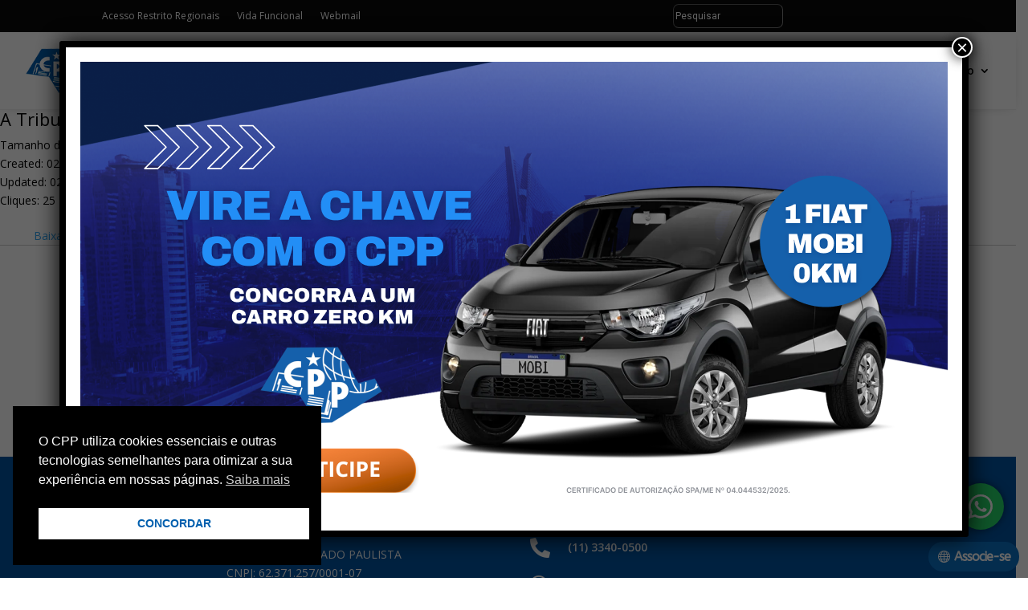

--- FILE ---
content_type: text/html; charset=utf-8
request_url: https://www.google.com/recaptcha/api2/anchor?ar=1&k=6LfYx8slAAAAAGyJGuLoVsTNLnGae5lz-0s2wKwR&co=aHR0cHM6Ly9jcHAub3JnLmJyOjQ0Mw..&hl=en&v=7gg7H51Q-naNfhmCP3_R47ho&size=invisible&anchor-ms=20000&execute-ms=30000&cb=v31hw26bqpqo
body_size: 48126
content:
<!DOCTYPE HTML><html dir="ltr" lang="en"><head><meta http-equiv="Content-Type" content="text/html; charset=UTF-8">
<meta http-equiv="X-UA-Compatible" content="IE=edge">
<title>reCAPTCHA</title>
<style type="text/css">
/* cyrillic-ext */
@font-face {
  font-family: 'Roboto';
  font-style: normal;
  font-weight: 400;
  font-stretch: 100%;
  src: url(//fonts.gstatic.com/s/roboto/v48/KFO7CnqEu92Fr1ME7kSn66aGLdTylUAMa3GUBHMdazTgWw.woff2) format('woff2');
  unicode-range: U+0460-052F, U+1C80-1C8A, U+20B4, U+2DE0-2DFF, U+A640-A69F, U+FE2E-FE2F;
}
/* cyrillic */
@font-face {
  font-family: 'Roboto';
  font-style: normal;
  font-weight: 400;
  font-stretch: 100%;
  src: url(//fonts.gstatic.com/s/roboto/v48/KFO7CnqEu92Fr1ME7kSn66aGLdTylUAMa3iUBHMdazTgWw.woff2) format('woff2');
  unicode-range: U+0301, U+0400-045F, U+0490-0491, U+04B0-04B1, U+2116;
}
/* greek-ext */
@font-face {
  font-family: 'Roboto';
  font-style: normal;
  font-weight: 400;
  font-stretch: 100%;
  src: url(//fonts.gstatic.com/s/roboto/v48/KFO7CnqEu92Fr1ME7kSn66aGLdTylUAMa3CUBHMdazTgWw.woff2) format('woff2');
  unicode-range: U+1F00-1FFF;
}
/* greek */
@font-face {
  font-family: 'Roboto';
  font-style: normal;
  font-weight: 400;
  font-stretch: 100%;
  src: url(//fonts.gstatic.com/s/roboto/v48/KFO7CnqEu92Fr1ME7kSn66aGLdTylUAMa3-UBHMdazTgWw.woff2) format('woff2');
  unicode-range: U+0370-0377, U+037A-037F, U+0384-038A, U+038C, U+038E-03A1, U+03A3-03FF;
}
/* math */
@font-face {
  font-family: 'Roboto';
  font-style: normal;
  font-weight: 400;
  font-stretch: 100%;
  src: url(//fonts.gstatic.com/s/roboto/v48/KFO7CnqEu92Fr1ME7kSn66aGLdTylUAMawCUBHMdazTgWw.woff2) format('woff2');
  unicode-range: U+0302-0303, U+0305, U+0307-0308, U+0310, U+0312, U+0315, U+031A, U+0326-0327, U+032C, U+032F-0330, U+0332-0333, U+0338, U+033A, U+0346, U+034D, U+0391-03A1, U+03A3-03A9, U+03B1-03C9, U+03D1, U+03D5-03D6, U+03F0-03F1, U+03F4-03F5, U+2016-2017, U+2034-2038, U+203C, U+2040, U+2043, U+2047, U+2050, U+2057, U+205F, U+2070-2071, U+2074-208E, U+2090-209C, U+20D0-20DC, U+20E1, U+20E5-20EF, U+2100-2112, U+2114-2115, U+2117-2121, U+2123-214F, U+2190, U+2192, U+2194-21AE, U+21B0-21E5, U+21F1-21F2, U+21F4-2211, U+2213-2214, U+2216-22FF, U+2308-230B, U+2310, U+2319, U+231C-2321, U+2336-237A, U+237C, U+2395, U+239B-23B7, U+23D0, U+23DC-23E1, U+2474-2475, U+25AF, U+25B3, U+25B7, U+25BD, U+25C1, U+25CA, U+25CC, U+25FB, U+266D-266F, U+27C0-27FF, U+2900-2AFF, U+2B0E-2B11, U+2B30-2B4C, U+2BFE, U+3030, U+FF5B, U+FF5D, U+1D400-1D7FF, U+1EE00-1EEFF;
}
/* symbols */
@font-face {
  font-family: 'Roboto';
  font-style: normal;
  font-weight: 400;
  font-stretch: 100%;
  src: url(//fonts.gstatic.com/s/roboto/v48/KFO7CnqEu92Fr1ME7kSn66aGLdTylUAMaxKUBHMdazTgWw.woff2) format('woff2');
  unicode-range: U+0001-000C, U+000E-001F, U+007F-009F, U+20DD-20E0, U+20E2-20E4, U+2150-218F, U+2190, U+2192, U+2194-2199, U+21AF, U+21E6-21F0, U+21F3, U+2218-2219, U+2299, U+22C4-22C6, U+2300-243F, U+2440-244A, U+2460-24FF, U+25A0-27BF, U+2800-28FF, U+2921-2922, U+2981, U+29BF, U+29EB, U+2B00-2BFF, U+4DC0-4DFF, U+FFF9-FFFB, U+10140-1018E, U+10190-1019C, U+101A0, U+101D0-101FD, U+102E0-102FB, U+10E60-10E7E, U+1D2C0-1D2D3, U+1D2E0-1D37F, U+1F000-1F0FF, U+1F100-1F1AD, U+1F1E6-1F1FF, U+1F30D-1F30F, U+1F315, U+1F31C, U+1F31E, U+1F320-1F32C, U+1F336, U+1F378, U+1F37D, U+1F382, U+1F393-1F39F, U+1F3A7-1F3A8, U+1F3AC-1F3AF, U+1F3C2, U+1F3C4-1F3C6, U+1F3CA-1F3CE, U+1F3D4-1F3E0, U+1F3ED, U+1F3F1-1F3F3, U+1F3F5-1F3F7, U+1F408, U+1F415, U+1F41F, U+1F426, U+1F43F, U+1F441-1F442, U+1F444, U+1F446-1F449, U+1F44C-1F44E, U+1F453, U+1F46A, U+1F47D, U+1F4A3, U+1F4B0, U+1F4B3, U+1F4B9, U+1F4BB, U+1F4BF, U+1F4C8-1F4CB, U+1F4D6, U+1F4DA, U+1F4DF, U+1F4E3-1F4E6, U+1F4EA-1F4ED, U+1F4F7, U+1F4F9-1F4FB, U+1F4FD-1F4FE, U+1F503, U+1F507-1F50B, U+1F50D, U+1F512-1F513, U+1F53E-1F54A, U+1F54F-1F5FA, U+1F610, U+1F650-1F67F, U+1F687, U+1F68D, U+1F691, U+1F694, U+1F698, U+1F6AD, U+1F6B2, U+1F6B9-1F6BA, U+1F6BC, U+1F6C6-1F6CF, U+1F6D3-1F6D7, U+1F6E0-1F6EA, U+1F6F0-1F6F3, U+1F6F7-1F6FC, U+1F700-1F7FF, U+1F800-1F80B, U+1F810-1F847, U+1F850-1F859, U+1F860-1F887, U+1F890-1F8AD, U+1F8B0-1F8BB, U+1F8C0-1F8C1, U+1F900-1F90B, U+1F93B, U+1F946, U+1F984, U+1F996, U+1F9E9, U+1FA00-1FA6F, U+1FA70-1FA7C, U+1FA80-1FA89, U+1FA8F-1FAC6, U+1FACE-1FADC, U+1FADF-1FAE9, U+1FAF0-1FAF8, U+1FB00-1FBFF;
}
/* vietnamese */
@font-face {
  font-family: 'Roboto';
  font-style: normal;
  font-weight: 400;
  font-stretch: 100%;
  src: url(//fonts.gstatic.com/s/roboto/v48/KFO7CnqEu92Fr1ME7kSn66aGLdTylUAMa3OUBHMdazTgWw.woff2) format('woff2');
  unicode-range: U+0102-0103, U+0110-0111, U+0128-0129, U+0168-0169, U+01A0-01A1, U+01AF-01B0, U+0300-0301, U+0303-0304, U+0308-0309, U+0323, U+0329, U+1EA0-1EF9, U+20AB;
}
/* latin-ext */
@font-face {
  font-family: 'Roboto';
  font-style: normal;
  font-weight: 400;
  font-stretch: 100%;
  src: url(//fonts.gstatic.com/s/roboto/v48/KFO7CnqEu92Fr1ME7kSn66aGLdTylUAMa3KUBHMdazTgWw.woff2) format('woff2');
  unicode-range: U+0100-02BA, U+02BD-02C5, U+02C7-02CC, U+02CE-02D7, U+02DD-02FF, U+0304, U+0308, U+0329, U+1D00-1DBF, U+1E00-1E9F, U+1EF2-1EFF, U+2020, U+20A0-20AB, U+20AD-20C0, U+2113, U+2C60-2C7F, U+A720-A7FF;
}
/* latin */
@font-face {
  font-family: 'Roboto';
  font-style: normal;
  font-weight: 400;
  font-stretch: 100%;
  src: url(//fonts.gstatic.com/s/roboto/v48/KFO7CnqEu92Fr1ME7kSn66aGLdTylUAMa3yUBHMdazQ.woff2) format('woff2');
  unicode-range: U+0000-00FF, U+0131, U+0152-0153, U+02BB-02BC, U+02C6, U+02DA, U+02DC, U+0304, U+0308, U+0329, U+2000-206F, U+20AC, U+2122, U+2191, U+2193, U+2212, U+2215, U+FEFF, U+FFFD;
}
/* cyrillic-ext */
@font-face {
  font-family: 'Roboto';
  font-style: normal;
  font-weight: 500;
  font-stretch: 100%;
  src: url(//fonts.gstatic.com/s/roboto/v48/KFO7CnqEu92Fr1ME7kSn66aGLdTylUAMa3GUBHMdazTgWw.woff2) format('woff2');
  unicode-range: U+0460-052F, U+1C80-1C8A, U+20B4, U+2DE0-2DFF, U+A640-A69F, U+FE2E-FE2F;
}
/* cyrillic */
@font-face {
  font-family: 'Roboto';
  font-style: normal;
  font-weight: 500;
  font-stretch: 100%;
  src: url(//fonts.gstatic.com/s/roboto/v48/KFO7CnqEu92Fr1ME7kSn66aGLdTylUAMa3iUBHMdazTgWw.woff2) format('woff2');
  unicode-range: U+0301, U+0400-045F, U+0490-0491, U+04B0-04B1, U+2116;
}
/* greek-ext */
@font-face {
  font-family: 'Roboto';
  font-style: normal;
  font-weight: 500;
  font-stretch: 100%;
  src: url(//fonts.gstatic.com/s/roboto/v48/KFO7CnqEu92Fr1ME7kSn66aGLdTylUAMa3CUBHMdazTgWw.woff2) format('woff2');
  unicode-range: U+1F00-1FFF;
}
/* greek */
@font-face {
  font-family: 'Roboto';
  font-style: normal;
  font-weight: 500;
  font-stretch: 100%;
  src: url(//fonts.gstatic.com/s/roboto/v48/KFO7CnqEu92Fr1ME7kSn66aGLdTylUAMa3-UBHMdazTgWw.woff2) format('woff2');
  unicode-range: U+0370-0377, U+037A-037F, U+0384-038A, U+038C, U+038E-03A1, U+03A3-03FF;
}
/* math */
@font-face {
  font-family: 'Roboto';
  font-style: normal;
  font-weight: 500;
  font-stretch: 100%;
  src: url(//fonts.gstatic.com/s/roboto/v48/KFO7CnqEu92Fr1ME7kSn66aGLdTylUAMawCUBHMdazTgWw.woff2) format('woff2');
  unicode-range: U+0302-0303, U+0305, U+0307-0308, U+0310, U+0312, U+0315, U+031A, U+0326-0327, U+032C, U+032F-0330, U+0332-0333, U+0338, U+033A, U+0346, U+034D, U+0391-03A1, U+03A3-03A9, U+03B1-03C9, U+03D1, U+03D5-03D6, U+03F0-03F1, U+03F4-03F5, U+2016-2017, U+2034-2038, U+203C, U+2040, U+2043, U+2047, U+2050, U+2057, U+205F, U+2070-2071, U+2074-208E, U+2090-209C, U+20D0-20DC, U+20E1, U+20E5-20EF, U+2100-2112, U+2114-2115, U+2117-2121, U+2123-214F, U+2190, U+2192, U+2194-21AE, U+21B0-21E5, U+21F1-21F2, U+21F4-2211, U+2213-2214, U+2216-22FF, U+2308-230B, U+2310, U+2319, U+231C-2321, U+2336-237A, U+237C, U+2395, U+239B-23B7, U+23D0, U+23DC-23E1, U+2474-2475, U+25AF, U+25B3, U+25B7, U+25BD, U+25C1, U+25CA, U+25CC, U+25FB, U+266D-266F, U+27C0-27FF, U+2900-2AFF, U+2B0E-2B11, U+2B30-2B4C, U+2BFE, U+3030, U+FF5B, U+FF5D, U+1D400-1D7FF, U+1EE00-1EEFF;
}
/* symbols */
@font-face {
  font-family: 'Roboto';
  font-style: normal;
  font-weight: 500;
  font-stretch: 100%;
  src: url(//fonts.gstatic.com/s/roboto/v48/KFO7CnqEu92Fr1ME7kSn66aGLdTylUAMaxKUBHMdazTgWw.woff2) format('woff2');
  unicode-range: U+0001-000C, U+000E-001F, U+007F-009F, U+20DD-20E0, U+20E2-20E4, U+2150-218F, U+2190, U+2192, U+2194-2199, U+21AF, U+21E6-21F0, U+21F3, U+2218-2219, U+2299, U+22C4-22C6, U+2300-243F, U+2440-244A, U+2460-24FF, U+25A0-27BF, U+2800-28FF, U+2921-2922, U+2981, U+29BF, U+29EB, U+2B00-2BFF, U+4DC0-4DFF, U+FFF9-FFFB, U+10140-1018E, U+10190-1019C, U+101A0, U+101D0-101FD, U+102E0-102FB, U+10E60-10E7E, U+1D2C0-1D2D3, U+1D2E0-1D37F, U+1F000-1F0FF, U+1F100-1F1AD, U+1F1E6-1F1FF, U+1F30D-1F30F, U+1F315, U+1F31C, U+1F31E, U+1F320-1F32C, U+1F336, U+1F378, U+1F37D, U+1F382, U+1F393-1F39F, U+1F3A7-1F3A8, U+1F3AC-1F3AF, U+1F3C2, U+1F3C4-1F3C6, U+1F3CA-1F3CE, U+1F3D4-1F3E0, U+1F3ED, U+1F3F1-1F3F3, U+1F3F5-1F3F7, U+1F408, U+1F415, U+1F41F, U+1F426, U+1F43F, U+1F441-1F442, U+1F444, U+1F446-1F449, U+1F44C-1F44E, U+1F453, U+1F46A, U+1F47D, U+1F4A3, U+1F4B0, U+1F4B3, U+1F4B9, U+1F4BB, U+1F4BF, U+1F4C8-1F4CB, U+1F4D6, U+1F4DA, U+1F4DF, U+1F4E3-1F4E6, U+1F4EA-1F4ED, U+1F4F7, U+1F4F9-1F4FB, U+1F4FD-1F4FE, U+1F503, U+1F507-1F50B, U+1F50D, U+1F512-1F513, U+1F53E-1F54A, U+1F54F-1F5FA, U+1F610, U+1F650-1F67F, U+1F687, U+1F68D, U+1F691, U+1F694, U+1F698, U+1F6AD, U+1F6B2, U+1F6B9-1F6BA, U+1F6BC, U+1F6C6-1F6CF, U+1F6D3-1F6D7, U+1F6E0-1F6EA, U+1F6F0-1F6F3, U+1F6F7-1F6FC, U+1F700-1F7FF, U+1F800-1F80B, U+1F810-1F847, U+1F850-1F859, U+1F860-1F887, U+1F890-1F8AD, U+1F8B0-1F8BB, U+1F8C0-1F8C1, U+1F900-1F90B, U+1F93B, U+1F946, U+1F984, U+1F996, U+1F9E9, U+1FA00-1FA6F, U+1FA70-1FA7C, U+1FA80-1FA89, U+1FA8F-1FAC6, U+1FACE-1FADC, U+1FADF-1FAE9, U+1FAF0-1FAF8, U+1FB00-1FBFF;
}
/* vietnamese */
@font-face {
  font-family: 'Roboto';
  font-style: normal;
  font-weight: 500;
  font-stretch: 100%;
  src: url(//fonts.gstatic.com/s/roboto/v48/KFO7CnqEu92Fr1ME7kSn66aGLdTylUAMa3OUBHMdazTgWw.woff2) format('woff2');
  unicode-range: U+0102-0103, U+0110-0111, U+0128-0129, U+0168-0169, U+01A0-01A1, U+01AF-01B0, U+0300-0301, U+0303-0304, U+0308-0309, U+0323, U+0329, U+1EA0-1EF9, U+20AB;
}
/* latin-ext */
@font-face {
  font-family: 'Roboto';
  font-style: normal;
  font-weight: 500;
  font-stretch: 100%;
  src: url(//fonts.gstatic.com/s/roboto/v48/KFO7CnqEu92Fr1ME7kSn66aGLdTylUAMa3KUBHMdazTgWw.woff2) format('woff2');
  unicode-range: U+0100-02BA, U+02BD-02C5, U+02C7-02CC, U+02CE-02D7, U+02DD-02FF, U+0304, U+0308, U+0329, U+1D00-1DBF, U+1E00-1E9F, U+1EF2-1EFF, U+2020, U+20A0-20AB, U+20AD-20C0, U+2113, U+2C60-2C7F, U+A720-A7FF;
}
/* latin */
@font-face {
  font-family: 'Roboto';
  font-style: normal;
  font-weight: 500;
  font-stretch: 100%;
  src: url(//fonts.gstatic.com/s/roboto/v48/KFO7CnqEu92Fr1ME7kSn66aGLdTylUAMa3yUBHMdazQ.woff2) format('woff2');
  unicode-range: U+0000-00FF, U+0131, U+0152-0153, U+02BB-02BC, U+02C6, U+02DA, U+02DC, U+0304, U+0308, U+0329, U+2000-206F, U+20AC, U+2122, U+2191, U+2193, U+2212, U+2215, U+FEFF, U+FFFD;
}
/* cyrillic-ext */
@font-face {
  font-family: 'Roboto';
  font-style: normal;
  font-weight: 900;
  font-stretch: 100%;
  src: url(//fonts.gstatic.com/s/roboto/v48/KFO7CnqEu92Fr1ME7kSn66aGLdTylUAMa3GUBHMdazTgWw.woff2) format('woff2');
  unicode-range: U+0460-052F, U+1C80-1C8A, U+20B4, U+2DE0-2DFF, U+A640-A69F, U+FE2E-FE2F;
}
/* cyrillic */
@font-face {
  font-family: 'Roboto';
  font-style: normal;
  font-weight: 900;
  font-stretch: 100%;
  src: url(//fonts.gstatic.com/s/roboto/v48/KFO7CnqEu92Fr1ME7kSn66aGLdTylUAMa3iUBHMdazTgWw.woff2) format('woff2');
  unicode-range: U+0301, U+0400-045F, U+0490-0491, U+04B0-04B1, U+2116;
}
/* greek-ext */
@font-face {
  font-family: 'Roboto';
  font-style: normal;
  font-weight: 900;
  font-stretch: 100%;
  src: url(//fonts.gstatic.com/s/roboto/v48/KFO7CnqEu92Fr1ME7kSn66aGLdTylUAMa3CUBHMdazTgWw.woff2) format('woff2');
  unicode-range: U+1F00-1FFF;
}
/* greek */
@font-face {
  font-family: 'Roboto';
  font-style: normal;
  font-weight: 900;
  font-stretch: 100%;
  src: url(//fonts.gstatic.com/s/roboto/v48/KFO7CnqEu92Fr1ME7kSn66aGLdTylUAMa3-UBHMdazTgWw.woff2) format('woff2');
  unicode-range: U+0370-0377, U+037A-037F, U+0384-038A, U+038C, U+038E-03A1, U+03A3-03FF;
}
/* math */
@font-face {
  font-family: 'Roboto';
  font-style: normal;
  font-weight: 900;
  font-stretch: 100%;
  src: url(//fonts.gstatic.com/s/roboto/v48/KFO7CnqEu92Fr1ME7kSn66aGLdTylUAMawCUBHMdazTgWw.woff2) format('woff2');
  unicode-range: U+0302-0303, U+0305, U+0307-0308, U+0310, U+0312, U+0315, U+031A, U+0326-0327, U+032C, U+032F-0330, U+0332-0333, U+0338, U+033A, U+0346, U+034D, U+0391-03A1, U+03A3-03A9, U+03B1-03C9, U+03D1, U+03D5-03D6, U+03F0-03F1, U+03F4-03F5, U+2016-2017, U+2034-2038, U+203C, U+2040, U+2043, U+2047, U+2050, U+2057, U+205F, U+2070-2071, U+2074-208E, U+2090-209C, U+20D0-20DC, U+20E1, U+20E5-20EF, U+2100-2112, U+2114-2115, U+2117-2121, U+2123-214F, U+2190, U+2192, U+2194-21AE, U+21B0-21E5, U+21F1-21F2, U+21F4-2211, U+2213-2214, U+2216-22FF, U+2308-230B, U+2310, U+2319, U+231C-2321, U+2336-237A, U+237C, U+2395, U+239B-23B7, U+23D0, U+23DC-23E1, U+2474-2475, U+25AF, U+25B3, U+25B7, U+25BD, U+25C1, U+25CA, U+25CC, U+25FB, U+266D-266F, U+27C0-27FF, U+2900-2AFF, U+2B0E-2B11, U+2B30-2B4C, U+2BFE, U+3030, U+FF5B, U+FF5D, U+1D400-1D7FF, U+1EE00-1EEFF;
}
/* symbols */
@font-face {
  font-family: 'Roboto';
  font-style: normal;
  font-weight: 900;
  font-stretch: 100%;
  src: url(//fonts.gstatic.com/s/roboto/v48/KFO7CnqEu92Fr1ME7kSn66aGLdTylUAMaxKUBHMdazTgWw.woff2) format('woff2');
  unicode-range: U+0001-000C, U+000E-001F, U+007F-009F, U+20DD-20E0, U+20E2-20E4, U+2150-218F, U+2190, U+2192, U+2194-2199, U+21AF, U+21E6-21F0, U+21F3, U+2218-2219, U+2299, U+22C4-22C6, U+2300-243F, U+2440-244A, U+2460-24FF, U+25A0-27BF, U+2800-28FF, U+2921-2922, U+2981, U+29BF, U+29EB, U+2B00-2BFF, U+4DC0-4DFF, U+FFF9-FFFB, U+10140-1018E, U+10190-1019C, U+101A0, U+101D0-101FD, U+102E0-102FB, U+10E60-10E7E, U+1D2C0-1D2D3, U+1D2E0-1D37F, U+1F000-1F0FF, U+1F100-1F1AD, U+1F1E6-1F1FF, U+1F30D-1F30F, U+1F315, U+1F31C, U+1F31E, U+1F320-1F32C, U+1F336, U+1F378, U+1F37D, U+1F382, U+1F393-1F39F, U+1F3A7-1F3A8, U+1F3AC-1F3AF, U+1F3C2, U+1F3C4-1F3C6, U+1F3CA-1F3CE, U+1F3D4-1F3E0, U+1F3ED, U+1F3F1-1F3F3, U+1F3F5-1F3F7, U+1F408, U+1F415, U+1F41F, U+1F426, U+1F43F, U+1F441-1F442, U+1F444, U+1F446-1F449, U+1F44C-1F44E, U+1F453, U+1F46A, U+1F47D, U+1F4A3, U+1F4B0, U+1F4B3, U+1F4B9, U+1F4BB, U+1F4BF, U+1F4C8-1F4CB, U+1F4D6, U+1F4DA, U+1F4DF, U+1F4E3-1F4E6, U+1F4EA-1F4ED, U+1F4F7, U+1F4F9-1F4FB, U+1F4FD-1F4FE, U+1F503, U+1F507-1F50B, U+1F50D, U+1F512-1F513, U+1F53E-1F54A, U+1F54F-1F5FA, U+1F610, U+1F650-1F67F, U+1F687, U+1F68D, U+1F691, U+1F694, U+1F698, U+1F6AD, U+1F6B2, U+1F6B9-1F6BA, U+1F6BC, U+1F6C6-1F6CF, U+1F6D3-1F6D7, U+1F6E0-1F6EA, U+1F6F0-1F6F3, U+1F6F7-1F6FC, U+1F700-1F7FF, U+1F800-1F80B, U+1F810-1F847, U+1F850-1F859, U+1F860-1F887, U+1F890-1F8AD, U+1F8B0-1F8BB, U+1F8C0-1F8C1, U+1F900-1F90B, U+1F93B, U+1F946, U+1F984, U+1F996, U+1F9E9, U+1FA00-1FA6F, U+1FA70-1FA7C, U+1FA80-1FA89, U+1FA8F-1FAC6, U+1FACE-1FADC, U+1FADF-1FAE9, U+1FAF0-1FAF8, U+1FB00-1FBFF;
}
/* vietnamese */
@font-face {
  font-family: 'Roboto';
  font-style: normal;
  font-weight: 900;
  font-stretch: 100%;
  src: url(//fonts.gstatic.com/s/roboto/v48/KFO7CnqEu92Fr1ME7kSn66aGLdTylUAMa3OUBHMdazTgWw.woff2) format('woff2');
  unicode-range: U+0102-0103, U+0110-0111, U+0128-0129, U+0168-0169, U+01A0-01A1, U+01AF-01B0, U+0300-0301, U+0303-0304, U+0308-0309, U+0323, U+0329, U+1EA0-1EF9, U+20AB;
}
/* latin-ext */
@font-face {
  font-family: 'Roboto';
  font-style: normal;
  font-weight: 900;
  font-stretch: 100%;
  src: url(//fonts.gstatic.com/s/roboto/v48/KFO7CnqEu92Fr1ME7kSn66aGLdTylUAMa3KUBHMdazTgWw.woff2) format('woff2');
  unicode-range: U+0100-02BA, U+02BD-02C5, U+02C7-02CC, U+02CE-02D7, U+02DD-02FF, U+0304, U+0308, U+0329, U+1D00-1DBF, U+1E00-1E9F, U+1EF2-1EFF, U+2020, U+20A0-20AB, U+20AD-20C0, U+2113, U+2C60-2C7F, U+A720-A7FF;
}
/* latin */
@font-face {
  font-family: 'Roboto';
  font-style: normal;
  font-weight: 900;
  font-stretch: 100%;
  src: url(//fonts.gstatic.com/s/roboto/v48/KFO7CnqEu92Fr1ME7kSn66aGLdTylUAMa3yUBHMdazQ.woff2) format('woff2');
  unicode-range: U+0000-00FF, U+0131, U+0152-0153, U+02BB-02BC, U+02C6, U+02DA, U+02DC, U+0304, U+0308, U+0329, U+2000-206F, U+20AC, U+2122, U+2191, U+2193, U+2212, U+2215, U+FEFF, U+FFFD;
}

</style>
<link rel="stylesheet" type="text/css" href="https://www.gstatic.com/recaptcha/releases/7gg7H51Q-naNfhmCP3_R47ho/styles__ltr.css">
<script nonce="k0oHQg9SFAriJ39l327F3A" type="text/javascript">window['__recaptcha_api'] = 'https://www.google.com/recaptcha/api2/';</script>
<script type="text/javascript" src="https://www.gstatic.com/recaptcha/releases/7gg7H51Q-naNfhmCP3_R47ho/recaptcha__en.js" nonce="k0oHQg9SFAriJ39l327F3A">
      
    </script></head>
<body><div id="rc-anchor-alert" class="rc-anchor-alert"></div>
<input type="hidden" id="recaptcha-token" value="[base64]">
<script type="text/javascript" nonce="k0oHQg9SFAriJ39l327F3A">
      recaptcha.anchor.Main.init("[\x22ainput\x22,[\x22bgdata\x22,\x22\x22,\[base64]/[base64]/[base64]/[base64]/[base64]/[base64]/[base64]/[base64]/[base64]/[base64]\\u003d\x22,\[base64]\x22,\[base64]/[base64]/[base64]/b3DDgivDlMOIPjVTw5vCj0tCwrsZWMKmPsOfVAh0wo1pYsKVAGoDwrkXwoPDncKlOcO2YwnChxrCiV/[base64]/w7vDi8KYwq/DtxlaLF5vYibCk8Kpe8K4dsO4wqPDqsOGwodkWsO5Q8K5w6TDisO7wr7DhQQLO8KLPDUxFsKKw5gbSMK2UMKvw7HClsK+VydHEkbDiMOXV8KgR1c5XVLDi8OwRmJkAEhSwrpaw7swM8KBwq9uw53Dgx96ZD/CvMKOw6Ahwr0XYDERw6fDlMK/LsK2bz3ClsO1w7PCiMOxw6LCmcKowobCixjDs8KtwoU9wqDCgcKWCH7CsTZfSsKpwr/[base64]/DqEZaKlw9w71KFW1ZwosgO8O7fsKowqbDunXDk8KnwqvDnsKIwpIhdDHCin5ywo8iEMOewqHDoy0gWD3CmsOlO8OQBVIfw5PCs0nChmxAwrxKwqDCmMOaFyltNg1YYsOFA8O8dsKHw7DCgsODwpQ5wrIBSlHCm8OGPSM1wr3Dq8KqTw0tT8KcBC/Chk5Rw6gdMsO/[base64]/ChMOKEmHDp8K8bDnDj8ONZRvCisOsb2zCtWAfGcK1acOlwpHCoMKTwrLCjHvDocObwo1pU8OTwplUwpLCsEPCnQTDr8K7GQDClhTCqsOYCnTDgsOVw5vChF9qDsO4Wg/DoMKxa8O4UsKJw7kFwrF+woPCkcKXwrnCpcK/[base64]/CsTBIw6Z0Cz5GUjlWH8ODIMODwqpwwoXDr8K2wrp/AMKjwrxvWcOrwrQFCyMOwphfw6fDssOZJsKdwrbDicOCwr3CjsKpIGkSOxjCjgNCOsOwwrbDqDXClD/[base64]/[base64]/Dr8K5w4jCiTTChXbCjsO4PifDm8O9cHnDosKkw5gZwobCjAkAwr7CkXDCrivDlcOyw6DDjnIOw47DicK1wrfDlF7ClsKLw4XCn8OnKMOCZlEKGcOHG3FaNkU6w4Blw4nDqDbCtUfDssOYPi/DoU7CsMOHOcKiwonCvsO8w6EXw4nDpVbCsGoyb2MCw7/DmkPDjMKnw43DrcKTUMO/wqQWAEJfwpArHVx6FTZLPMO/OQnDnsKhRwsewqwcw5PCh8K1asK/ShLCvztpw4caNFbCmmQdfsO6wrTDimfCuHJXccKseihLwqnDgj8Jw4UxEcKCw7nDn8K3P8Odw6PDhEnDuWVywqNFwr3Di8KxwpVcH8Kkw7TDk8KQwogUesKvcsOXBEPCoh3CqsKAw6BFYMO4EMOqw4sHKcK6w5PCsh0Aw6/[base64]/[base64]/CrVBIw7jDucKRS3/ChMKawo4WwrsMP8K7K8KZKF7CrknCog0lw5t6YlfCrsK1w43CmsOxw5DCuMOXw50BwqphwpzCksOtwpHCncOfwrgmw5bCizfCv3RUw6vDq8Khw5zDlsOxw4XDusK2CXHCvMKHZmsqcMKqB8KOKCfCgMKrw5tvw5/DpsOIwrzDsjF+VMKrP8K6wrLCscKBbRHCojdBw6rDgcKQwoHDrcKowoMPw7MIwqDDnsOmw6bDocKFBsKNbj7DjcK/LcK3VH3DtcKVPHLClsONZEDCvsKrPcOVZsKTwoEPw78Uwr5zwo7DoTPCgcOmVcKxwq/[base64]/CucKrJgLDosKawr4awq/[base64]/QBPCg8OUwrvCs2tVXcOAwrA9VsOtw4sWE8Odw4LChyhiwpIywozDiCwaU8Oywp/CsMKlacKswozDp8O+cMOvwqDCpC9PBXQBUS7CmMO7w69HF8OKDAF+w6vDrkLDnxXDuUMlNcKFwpM/AsKowoMRw7PDs8O/[base64]/[base64]/w67ChsK9MsOoLcOawrLCnsOhwoHCkCrCm8OKwo3CicKgHEAOwrzCkMKvwonDgiJIw6fDvcKowoPClnxewr5BIsK1DCfCqsKkwoI7e8K8KFTDjDV/KGgzYMKWw7RgNCvDq0nCkw5CFX9CdxjDqMOvwq7Cv1zDjAUDag1dwr4/[base64]/[base64]/DqcOeEcK0EcKLeyxrwqfCl3DDlMO8BcO4b8KRJnVxQsOWd8OUXRXDtS4AXcKQw5fDnsO8wq/Cq2hfw6t0wrp4w618wrDCkB7DvCAMw5/DgBrDnMO7YBZ9wp5Yw4REwqMyTcKGwoobJ8K7wpHCrMKnd8KkUwoAw7XCssOCfwV+IizCg8Kfw4PDnXvDpQ/Cm8KmEg7Dn8ODw5rCoC8wV8OIw7M4CWNLTcOYwr7Dih/DvXFKwrp/YMOfEB5iw7jDtMKOZ2o2RArDsMOLKnnCi3LCncKsccO8dUI8wpx6AMKGwrXCmxpMAcOIEsKBMRvCv8OcwphZw7fDhHXDhsKZwrM/WjcFw4HDhsKKwqQrw783OMKTYSd1wqfDhcKSYUrDrATDpDMGEcKQw4BCIMOKZlBPw5DDuixgacKld8ODw6TDgMOuL8OtwrfDhBfDv8OjNkVbdFMhCWXCmT/CtMKfRcKuWcO/[base64]/Ci8OJGzvCrDI1X8O4EgLCmMOnNcOmTmDDpsOva8OdC8KmwrjDuiMtw7gywpfDssOBwo5pWDrCgcOCwq0MSB1Yw7U2CMOUFlfDt8K4HQF5w4PCnws3M8ODfm/[base64]/CucOFw79awpTCjmhUwo5sw48kw7xhwozDmcO+X8K1wrs8wqlxI8KYOcOcSAfCj1bDgMOQQsO7LcKLwrkOw5ZBJMK4w6F4wpsPw4obXMODw6jDvMOjBAgfw6ZNwqrDqsOQYMOdw7vCt8KmwqFqwpnDjcKAw4DDp8OYPCgww7Z5wqIfWyMZw6dqHMO/BMOSwrwlwp9rwrPCkMKyw7w7MsOIw6LCu8OOGRnDgMKVHmwTw7QYfVjCscKtVsOMw7fDh8K3w4TDsg0Aw77Cl8KlwoUuw73CnhDChcOjwq7CqMKBwoc8Gn/[base64]/[base64]/[base64]/[base64]/[base64]/[base64]/w6pOAsKIwrHDtcKXwojCmTQCd8KmdsKQw6Y4CRrDm8KCwqoWEsOWcMOhLVfDpMKcw61qNFZPTR3CmyTDgMKEIB7DtwdLwpHCgQLDsUzDrMKdHBfDrljChsOscmY6woscw5kjRsOKX1lNw7rConPCncKiEWrCmHLCnhNewpHDrW7CisK5wq/DsiddaMKXT8KRw51CZsKWwqw/fcKRwovCuiBzSAgmGmnDjQ1DwqAcfHs+bEEhw5QrwqnDsClvI8OzTxnDkAbCnVHDssKsbMK8w6RXajAewooeWlMYfsOyU2YDwrnDgxVOwoNFcsKPMA0vOcODw6TCk8OxwpzDmcOxe8OVwpIkdcKTw5/CvMOHw4rDnmNUeUfDjH07w4LCo0nDrG10wrIEbcOnwoHDvcKdw4HCqcOqI0TDrBpkw6rDn8OpBsORw5c2wqnDihzCh3zDi03Cs04ZX8OTTjbDrwZHw6/DrXMXwotkw50QMUbDncO3LMKGU8KcZsOUYsKQScOfXS1JJcKmTcKqYRRLw5DCrlTCjjPCpDHCjwrDvX17w7QIEMOKRCQxw4LCvgJaV3TChntvwrHDmETDpMKNw4zCnRwDw6fCqSQvwqPCvsKzwqfDjsKsaW3ChsKWax4Bw5lywo0ZwqTDlmDCny/DmGZRWMK6w5ASfcKQwrNwUkPDjcO6MhhzC8KGw4/CuhDCtSkxFX9ow6nCl8OXfsKew4lpwolowqUEw71pSMKJw4bDjsOaIwnDl8OnwrzCusOpBF3CtcKTwozCuU7Dr0jDo8OzGxklQsKkwpFGw4nDqlPDtMOoNsKBUTXDg3bDv8KIPMO7JFM8w6EdbMONwrU/[base64]/e8KIwovCiMO0JxDDjz/DucOtOcOywrvDvsKgVkHDuX/DhwFcwoTCicONHMOWXxVkYULCjsK4fsOye8KaEVnCs8KKNMKdHS3DuwvDqcO8WsKQwq9wwpPCucO4w4bDlSI/EXfDvWkUwq/[base64]/XcKsN8OPw5bDrR3DhMOBwo1vIcOnwobDuSpVwqPCqcO0wp8QGSl4fMOBfyzCqEtwwposw77DvnTCogXDvsKEwpQBwq/DknnCk8OXw73DgDnDo8K7VsOsw6kpcnzCs8KBET4QwpFMw6PCu8O3w47DlcO3MMK8wrEbQj3DmMK6ecKZesKwVMO1wqHDnQXCisKGw6XCgVB5EG8rw74Ka1nCjsKnLWpwPVFVw6lHw5zCusOQFW7CuMOaE1zDpMO0w5HCq1/CtcK6SMOYa8OywoNXwohvw7/DpSDCsF/[base64]/Dq8Oxw63DhUckOEnDqcKjUsKSw5NEwqbDisKtdVXCqHzDnEbCocK+wpbCo1J1csOqLsOyK8OBwo9IwrbDmQ/[base64]/CscORCknCkMKnSMO4wpJ5wr/DtcOMwqrCq8OVw7bDmcO5CcK3a3vDqMKRE3cTw6zDiifCiMO8A8K5wrZ7wrPCqsOLw7M9wq7Ck10EMsOYw5oSDF4mDV8LVlpvQcOqw61wWSfDvWvCnQpvGUTClsOSwppMVlxzwoMbak5+CSEsw6F0w7hTwosiwpXDqwDDhm3CjRbCuR/CtkxvGmlGcSPDoDxEMMOOwpLDtULCjcKKYMOVBsKCw4DCsMOea8Kww45Ow4HCrRfCqMOFIRRdViYZw6VpGUccwocdwr85KsK9P8O5wqokTUTCjw7Dl1/[base64]/CvkTClsKtwrMLW8K+woTDr8KZYGctwp/DuVzCrcKOwoRVwq1dFcKGM8KGCMO3PAATw5MmOcK+w7HDknbCphozwpvCvsKLasOqw7EsGMK6ZBhVwrJVwpRlesKNL8OvI8OsdTMhwr3Dp8KwYV4iO2N1H3hvSmbDknYdAsOGVMOYwqfDqMK4YR5vf8OoGCYDasK5w7/DjgUVwopdfhfDoUIrWiLDjcOYw7bCv8KVJTLDn3JEJAjCjH/DgcKaJH3Ci1NkwpXCgsKlwpPDnQbDrW8MwprCq8O1woMbw7/CjMOTRMOZSsKvw7XCicOhOT82AmTCoMOSA8OFwoQLO8KUOBDDo8K7F8O/HzTDmgrCu8KYw7vDhWjCiMK2UsOnw53CnmEcTWrDqh4Ww47Cr8KfPsOaWMK1DcKxw67Dm0LCsMOBwp/Ck8K+JktGwpbCm8OQwo3CvQAkQsOtwrLCplNjw7/Dl8K4w4LCusKwwqjDiMKeIsOVwq/DkX7DlDHCgRIvw5cOwo7CvVpywpLDqsKqwrDDsQ0VQD56LMKoUsKAacOfbMKPVRVFwrxuw49jw4BjL17DnhM6H8KiKsKHw4shwoTDtsKiTFfCplUEw4NEwqjCmFoPwqZxwpJGK0/DigVdeRcIw7XCgcOBDsKeb1bDr8OFw4JNw4DDhsOkIMKiwpRawqMPeU5PwpB3NnfCpBHCgjvClXTDkCPCgFM/w4LCt2DDl8Oew4nCjz3CrcO6MxVywr8sw6oHwpHCgMOfYSJowroXw599eMKiBsO/XcOrAjNvc8OqKw/Dl8KKRsKmVkJvwpHDp8Ksw53CpsK4QX4aw7JPBh/DrxnDscOrBcOpwrfCnxTCgsOCwrBhwqJLwoxGw6dDw5TDkVdgw7k2NCV6wqfDgcKYw5HCg8KlwqbDrcKMw7EjZ1t/VsKPw5lNS2R3HApcGETDmsKOwrEbFsKfw4IsZcK0b1PCuzLDnsKHwpjDp3opw6/DpA92XsK1w6/DkVUvGsKccSjDrsOOw5bDocKjHcOvV8O5wp7CvzrDogpiOA/[base64]/NWsVF8Odwo1Qwpw/JhpKw4l/w5zCpsO1w4HClcOvwq1XNsKdw6hFw4fDnsOyw5h9WcOFTgbDhsOowqoaLMKhw5PDmcOcN8KDwr1Uw5hQw55XwrbDucKYw4wiw4LCq2/DsEs0w7bDv0LCqjNiV2jCo3zDiMOXworDqXvChMKPwpHCq1nDrsOKe8OJw7LCvsO1Ow9kwr/[base64]/DjsOHw70PWx/Dq3/CjB7ClMOKw7vDki/CngLCrMOgwqUOw65xwqYiwq7CnMKIwrDCnR56w7EZSi7DnMK2wqpDc0YrQn9pamnDl8KwcwtDID5mP8OZa8O6UMKXc0/[base64]/ClR5oYWhmw4PDrnVAfcKuw6rCq2XDl8ORwoMcKS/CjnzCm8O/wppdDHpSw5Q2SzjDuxrDq8OEDjw4wrbCvUoJS3c+W3ogbRTDox1Zw782wqlLI8OAwotTfsOHAcKowop0wokyYgp9w6TDu0Z7w5BKA8Oew5ANwobDhw/CgDAFJcOdw51TwowVYcKjwoXCjnXCkBHDkcKowrzDg1IVaw5uwpHDtSEVw73CswfCpG7DiVUJwq0GSMKxw5Anw4JBw7I8QMKWw43CmsKIw5VOSx/DvMOZCRYoXcKuVsOkESHDpsOLKcKVDi1xfMONGWrChMOrw5PDncO1DyvDlMO0wpLDtsKfCyoRw73CjUrCnXIRw4F/CMKzw6wkwrwIfsK/woXCgyjCjAQ7w5rCtsKFBB/DusOvw4oMK8KnHA3DpHHDtMK6w7XDvTXCosKyQg/DmRTClg4oWMKXw6Ivw6Qiwq0GwqNkw6sTJyA3MEAcXcKcw47DqMKtVWTCtk/[base64]/DncOmNMOTwpVgw4rCq8OBw57Dv0HCmmjDvcOAw7TClUnCpFrClcKrw4Y4w5tnwqpVeBMuw7/DosK3w5QHwpXDl8KJA8OxwrxkO8O3w5QkPnjCuF18w5ZEw4klw5c4wpDChMOaLl7CsDnDpxbCoD7DhcKCw5HCmsOSX8OeaMOAY3M5w4dzw7jCpGDDncKbGcO5w6lYw6jDhwB3ORHDog7CnwRGwq/[base64]/[base64]/CsU9mA8KAEB5fwpHCtcKqOGnDq8K8CMKdwoPCmMOXNsObwoMmwojDuMKHNsKRw6fDjcKMH8KnIU/DjSfDghpjZcKfw5TCvsKmw4NXwoEYJ8KPwot/FB/ChzNqDcKMGMKbC04iw7xJB8O0esKSw5fCo8ODwrIqWz3CrMKswrnCii/[base64]/CmWkNw5DDvC7DtC7CiB4sC1ZFwq3CsHHCosKKTsOkwpEbL8KnMcOzwo7CkFdGcWspJ8Kjw5gtwoJOwo1/w4PDnBzCm8Otw5gGw4zCuGQVw5M9cMKWZF/CjMKVwoLDoifChsO8wpXCmwcmwpl7woBOw6dPw6VaN8KaDxrDtkLCosKXKHvCk8Kbwp/[base64]/CocOhWFsgwqHChmvCsGHDqB7CqkZTaGIBw7tpwqPDpFzCpVvDnsO4wr8cwr3ChFwmOFNPw5DDp1VVKShzDSHCt8OHw5Ehwrk6w54WLcKJLMKgw5MNwpUuWH/DrcOFw51Ew77DhQU/wpo9QsKdw6zDusKNTcKVOF3DocKjw7fDm348Y3Acw407D8KyN8KidyfDiMOTw4nDnsOHLMOaAAI/NVobwonCnylDw6PDjXfDgXEnwqHDjMOqw5/Ci2jDv8KxLhIOFcKmwrvDiQR0w7jDmcO/wo7Ds8OEOT/CkzoaASJkWjHDmSTClzfCjQQ/wqoWwrnDrcOvQ0sNw4nDhcOJw5cQR3HDocKSV8OwacOoGcO9wrNdFF8ZwoFTw4vDrFHDusKbWMOXw7zDjMK+w7rDvyljSGp/wpBYCcOXw4cLJzvDkQjCrcOnw7fCpMKiwojDgMOkH0PDg8KEw6fCnHzCt8OtFlbCgsK7wo7DinbDiAkXwolAw7vCsMOFHWF5BCTCtcKDwrHDhMKXT8OWCsOgDMK7U8K9OsO5DRjCiAV2L8KLwrXCn8KMwoLCnT9DFcKPw4fDicO3F1tgwqrDo8K9GHzCg3IheC/ChSgIZsOCWx3DpBQiflbCr8K8CxnCmEUrwrFVBsONS8Kaw4/DkcKGwoVSwp3CjWPCtMKbwp/[base64]/CkS80blfCmRjCpMONwrRiwqjCqDDDsMOhwo3CjcOQWgZnwrTCtcOdC8Ocw5nDtTrCqVXCmsK9w7vDs8KZNkvDokPCpVXDosKMOsObWm5ZfX09w5fCrRVnw4HDtsOORcOHw5nDlGsmw7l/[base64]/woXDlMOhcVHDicOmRlc3w5vCvsOOH8KFZ1/Ds8KXeyXCuMOCwoR/w4Z8wo7DisKMXydoK8OkJgXCtm1ZLcOPHgrCk8K2w79kfSrDnWDCuHrDuAzDuA8Gw6h2w7PDsnTCgwRtUsO+RH1/w4XCosOtAHDCgW/ChMKJw6Vewr0dwq1ZSSLCnBLCtsKvw5QhwpcUY1Ycw64fZsO5a8OrPMOgwqpKwofDsD8QwovDosKjS0PCrcKWw6Q1wrjDj8OlVsKWdEbDvS/DmB7DoDnCmTLColVqwowVwpvDhcO/wr4DwosSF8O9JC53w6zCqcKqw5/DvV1Lw4M/[base64]/CgMKFwoUXGMKdEcOJS8Kdwr00YcOQPS0hGMKSbQHDl8O/w7hcE8O8LyfDncOQw5fDhsKlwoBLJWZ5EAUnwobCnH0hw7IcZX/DtybDh8KIEsO/w5TDsltaYl/CiFjDi1jDp8OKFsK/wqbDlwHCrQnDkMOEdXgQe8OeYsKXRHgfLSZIwrTCgmRMw7LClsK9wrMaw5bDtMKOw5ApBgg5E8Ojwq7Dpzl3RcKiayF/Oh4rwo0VecKtw7HCqRpgZF1hP8K9wrokwpxBwpXDhcOJwqMYEcOwM8OHJS3CsMOTw6ZVOsKacyk6bMO3JnLDogYvwroCA8OpQsO3wrp2OSxXS8OJHwLDsEJJWTfDin7CnWV9QMOaw4TCqcK/WglHwrABwpVmw65XQD9TwoMNwo7DugDCm8KtG2QXDsOAFD4vwqgPdnsrMBhCWF45ScK/QcOnQsOsKD/DqATDqH1lwqouWmgzwpzDtcKKw5jDsMK5eVDDmgZfwq1bw4hKdcKuR1rColRxMcOtIMKgwqnDjMKkRCoSMMKAJUV9w5LCqQU7Ek5sThNiYk81V8K/TcKywrYUHcOLCsOnNMK1A8OeN8O4PcOlFsOFw6oHwp8bE8Osw7lDSVEBNF9mH8K/ZT1rPlJlwqjDlsOvw6lMw5R/w7YcwqJVDwtRX3rDkMKZw4AybFrDkMObdcKzw7nDu8OYGcK9BjHCjUDCqAd1wrPDiMOJaHLCgsO7ZMKcwqIZw67DqxE+wpx8E05UwovDpWTCjsOnH8Ouw4HDgsOHw4fChAbDocK4d8O0wqA3wqrCl8KUw6zDhcK/[base64]/KsKuw5UPDxfDvsOIw4zCkMO6w63Cv2jCjAnDl1/CoG/Cp0TDmcOTwoXCsEnCmXswXcKWwqbCphfCo1vCpmMYw7Izwp3DncKJw5PDgzQrWsK3w4/Dt8KfVcOtwoLDiMKAw4HCszJzw60Ww7dDw4gBwqvCtAMzw7BLJXbDosOoLzfDr2DDtcO6JsOsw7YAwokUMcOUwp3DuMO7CX7ClGE0OAvDgQRQwpgWw5nDukJwGkbCr20VIsKLYExuw7FRPSxSw6/DjMKgKlpjwoV2wqNLw4A4KcK0ZcO/w4nCqsK/wpjCl8O7w7EYwonCgzluwqTDrn/CpsKJPiXDlGjDt8OSGsOvJ3MKw4kJw6hWJnfCrwdnwoVMw6x3AFcXfsO/IcOtS8KANMO+w6Nsw6XCrsOqFU/DnAhqwrMlCsKKw5/DnHJFW0rDgh7Dvm5Fw5jCqSoNQcOXGjjCoknCiGtTRxnDp8OXw6p/VsKxOsOgwr0kwo8zwrNjETpww7jDlcKvwo7DiGBvwoTCqlQEF0BnH8ONw5bCszrCjB0KwpzDkgIHY1I7CcOLF23CkMK/wpHDgMKgYF7DpyUwF8KWwqI2WXrCkMKdwoFWeVw+fcOXw6vDnirDi8KuwrkMYzbCmEZxw65VwrpgMsOqJE3DqVzDrsOHw6Q5w44LKBPDrsKNRm/DucO9w7HCksK6Og5jFcKrwo/DiH0GLEg9wpdKAGjDgEDCgyQAUMOkw7gFw6LCpnfDoF3CujrCiBDCkyrDosOnbMKTQw4uw40ZMy17w4ANw4sPKcKlMxUiT2MkCBcMwqnCj0TDoATCk8O6w5k7w6EIw4PDgcKhw6lrTcOTwonDrsKXJQbCszXDusKPw65pwo0/w6kpTErCsmlZw4UyaxXCnMOOB8O4dkTCrjAqBsKJwoE/XTwJGcOywpXCnzkcw5XDiMKkw4jCn8OVHRQFPsKWwqbDpcKAAALCisOsw4vCvjHDocOQwpDCpcKxwpxVMXTCnsKeRcO0fjPCpMKhwrPCiyshwrfDpQ8owqbChV9tw5rCiMO2wqpMw5ZGwp3DgcKsbMOZwrHDjDFPwoA8wpJsw6LDssO+w7Y5w7cwDsOaInjDnnLDvcO/w540w6gCwr4dw7MNVyxDCsOzNsKFwpkhFmjDtAnDs8OMSFsfVsKpPVhSw4MJw5XDisO7w5HCv8KBJsKtesO5f3DDv8KoCcKyw5jCk8OHCcOfwo3Cl37DlyDDvkTDhDsuYcKUMcOjdRvDp8KecQMlwp/CmT7CtDwTwrTDocKSwpcvwrPCtcOaLsKUP8KFJsOzwpUQETnCjWBBeiDCvsO3dR9HDsKcwoUxwqg7SMOkw6dIw64MwplNQsOMFsKsw6E5aChgw6NUwr/[base64]/DkMKhXmIGTSTCoMOBf8K+w4vDuR7Dp33DpsOAw5TCqwBTRsK/[base64]/Cgxo6w4jCungNwpYrwoQdw7wXw4NXw5o/LMKhwqHDr1DCtMOkFsKiWMKywr7CpAZjDwcXe8KNw6LCjMO8XcKRwrVMw4AADSxqwoHCu3wBw7vCtSRGw6nCl29yw4A4w5bDlQoFwr1Dw7fCscKtY3LDnDgIOsO/[base64]/Y27ChXPDuipUw6BNEMOfSRxcw4sOChp7wqvCizDDnMOOw75+LsOWPMO7T8Knw68ZWMKhwq/[base64]/[base64]/DscKEwokSwrnDt0Ekw5hIFnwfTGzDu0rDoX8yw7x0QMKuLlYzw5/DoMKKwqjDsgZcN8KGw7wQf1Ejw7vCocKwwq/CmcOIw4bCssKiw4bDo8KeDWVnwq3Dij53CFbDucO0GMK+w4DDi8OXwrgVw5rCs8OvwpjCjcK+XWLCuRRiw4nCiEfCtmXDtsO3w7kyZcKUTsKRBH7CmhU7wpfCj8O+wpBbw6HDtcK+w47Ds1M+BsOVwrDCv8Osw5RHecOrQG/CrsOOLi7Du8KSdcK0e1FnVlt5w5cYd2ZAasOBVsK3w57ChMKUw5wtbcK1TcKyPT1SbsKmwo/Dsh/Dt2fCqXvCgG12PsKgYsOQw7hzw4wkwr9BCCDChcKORArDmcK2bsO9w4sQw6w+H8OVw4XDrcOLwpDDlFLDicKAw6vDosKtaiXCnk4bTMOQwq/Cm8K5wr5PKQkpOS3Ctjhowp7CjF9/w4zCtcOvw5zCgcO/wrfDvWvDlcO/w5jDijPCs0LCrMKxDAB5wqF5C0TDvcOgw4TCmljDinPDlsOIEitBwo44w50xQg9JU1s9VDdeGMKpGsOQFsK8w5XCknLChsOSw7IDXxkqeADCvV9/wr7CrcO5w5LCgFtFwpXDnn9ww6vChiB+wqAkQMOYw7Z1GMK6wqhpfwNKw47DunopH20vJMKXw6VnTiwKEMKRaRTDmsKuB3vCrcKBJMOtDXLDoMKSw5ZWGMK1w6pNw4DDjGp9wqTClyfDiGfCs8KNw5fDmyhIV8OXwpsvKBPCgcKPVDd/w7FNIMOvfmB7QMO6w55jUsKxwpzDmxXDq8O9wrEiw5slKMOww7F/elkgAAQbw4RhdlbCllY9w7rDhsKWWEYnQcKzJ8KESQNFw7DDulp/bkpfH8KSw6rDglQFwoRBw5ZdC2LDrF7CncKZEMKQw4fCgMKGwrTChsO2GEDDqcOqYyjDnsOcwoNIw5fDtcKTwrEjSsOLwo0Twr8QwqHCj0wJw6pAeMODwr4aIsOlw7bCgsOIw7gQw7vCi8OrBcOHw45Swr7DpjRYeMOLw5YHw53CtWXCoUzDhxMQwph/bGzClFLDpyQQwrLDnMOtRwJww5pfMAPCs8Kyw5nClTXDoyLDrh3Ci8Oywr1twqEOwrnCgC3Cu8KAWsKhw4YMRG9Kw4c7wrFJAUxGPsKEw4BNw7nCuBIdwpvCqU7Co1PCv3NGw5bClMKAw6TDtQU4w5U/w6pNG8OJwr3CocO3wrbCm8K8U20IwrPCvMKdbxnDjsO9w4Mrw4HDpMKyw6NjXG7DusKqEw7CisKOwp0rUUcMw7VMHMKkw7vCk8O2W1xswpQVc8OqwpBvCQprw5RAUXTDgsKmWQ/DtCkIXMOQw6TCksKmwp7Dv8O1w6NhwonDnMK3wpNuw7DDscO2w53CnsOuWyUJw63CpsOEw6bDuQ8APDdOw5DDiMO7H23DhEnDp8OQZXXCpMORTMKGwr3DnsKOw77DgcKPwq1twpA7wocOwp/DsHHCr0bDlFjDi8OMw7XDrSZ5wqZvacK+OsKzG8OywoTCqMKDccKYwo1QM3xcBsKgPcOuwqILwp5vesK/wqIrdDBAw7p7WsKOw6gQwobDrVlwPwbCv8O1w7LDocOSKW3DmcKswqlowqQlw7sDCcOkPDRXDsOGNsK3HcO5dSfCjVsiw6vDsXcVwopDwpsGw5jCmHsnL8ObwovDiEoQw4TCnmTCtcKHDG/Dt8K6LGBRfV0VRsKnw6TDjnXCtsO7w5jDv3/DmsOJECzDlxUSwqNhwqx4woHCk8Khwp0LAcKofhfCgyjCuxfChT7DsV00w6PDjMKIOQkmw60HQsO0woA1ZMOsRGZyTcOxKMO+Y8O+wofCokPCpE44EsO3OzXCicKBwpvCv2BdwrMnPsOQIMKFw53DnRtKw6PDiVx/w7TCicKSwq/DpcO+wp3CpXDCkS0dw7/CuAHCocKgGkhbw7nDisKVLFbChMKGw706BELDvFjCo8KkworCvw87wpXCmDfCiMOIwokvwrAYw6/DkD0cMsO8w7bDnUQPF8KRb8KveiPCn8KnFSnCpcKzwrAXwp8fYBfClMOcw7ASDcOKw706YcOcY8OWHsOQeRBWw5kqwqVnw5DDmDrCrTzCpcONwr/CsMK7EsKrw4rCvAvDtcO8Q8O/[base64]/DvcKzwqnCjcKbw69QwplSKzvDrXh6wqnCicKFMcKjwqrCs8K2wr8zIcOHP8Kqwq5Pw54kSEcIeRPDtsOkw6nDuBvCpTjDtw7DvkQ5QHMxRSfCucKERVksw4DCgMK9woBQeMOMwqhcFTPCsndxw6fCvMOBwqPDugg/PgrCtEMmw6onEMKfwpnClRvCjcOLw6s/w6Exw5Bnw41fwoTDvcOkw7DCncODLMO+w6hOw4rCiAEObsKgLcKFw7LDjMKNwoXDnsKHRMKpw7TCrQd2wqJHwrcMZw3DmUbDhjx6VyIDw4pfOMKkNMKiw64VIcKOMcO3dwQSw5XCjsKFw4DDrHDDowjCi01fw61Iwp9Iwq7DkBd0woLCqwowAsKowrprwo/CoMOHw4wuwpQTIsKte0HDhHJ3OMKFLB07woPCo8O6cMOSN08ew7lFQ8KJJMKEw7Jaw77CsMKEchgCw4cZwqfCohXChsO5eMOHJjnDsMOjwptRw70Xw6jDl2TDhnN1w5pFIyPDnxwzH8OBwq/DiVgDw5HDjsOeQR4/w6vCqMKgw7zDhcOBdDJcwowFwqTCjSQzbDPDmhHCnMOgwqnCvjYEO8KlKcOGwpvDgHnDpHTCn8KAGAk9w5dqOn3DpcOwCcOow5fCsBHCocOiwrZ/cQRPwp/CsMK8wopgwobDo3zCmzLDnW9qw6DDkcKOw7nDssKww5bDuBZdw6cKdsK7BTfCpCjCvxcNwoASe3AQDcOvwpx3XAgtR3HDsyHCjsO5ZMK+dG/DsRsRw74Zw6zDhm0Qw5c2SETCnMK2wpQrw5nCucOBPngNwrHCscK0w6BBdcOzw55kwoPDoMOWwot7w5JIw6zDmcOXKCPCkQfDs8OCPF5+wqYUDWLDmMOpNcKFw4Ymw6YYw4DDucKlw7lyw7bCq8KTw6HCol1YahvDncOOwrXDtkF/w7l2wrXCtWhmwpPCkXHDp8KRw4JWw7/[base64]/[base64]/CMK3YcOJw5AwIsKWDcOkwobDhUbDtMO3woZawrHCkxMlVnTCg8OZwqdAOGh5w5FSw7IhR8Kqw5TCgEFMw70aEDrDvsKjw5RtwobDh8KVbcKRWg5mFyZidsOxwofCr8KQZR9+w4sZw4/DhsOAw7oBw4/Dng4Ow47DrjvCrQ/CmcOywqQWwpHCqsOFwpcsw5TDicKDw5TDpMOzQcObAX/[base64]/[base64]/W8OIQMO/QcK5N3DCtcKfA3l8wpbDsXt7wrg/Az8OGGAEw5vCqsOEw6XDicOuwpIJw74JXWI3wrw4KDHCr8Oawo/DsMKAw7/Crw/Dkmx1w5nCm8OeWsOqRVTCok/Dh1XCu8KiRgMMUWjCg1vDpsKdwpttTh92w6LDpgsZYEHCsH/DgC4kVyHCn8K/bcO0VDJ2wo8vNcKpw6AScmYoS8OHw5nCosKfIFFKw6jDmMKqJnYlBsOnFMOpLSHCt0NxwoXCk8KnwokbcBjDlsOwA8OVBifCig/CjcOpfRBkRBrCoMKUw6t3woYkZMKoSMOvw73CmsOxYVxswrlqbsOHB8K2w6vChWdGMMKDwqhtGVkSC8OEw4vCjWnDj8Oqw7zDqsK9w6jCnsKnL8K+VB0aX2nCrcK8w6IbLcKcw7LDlHnDhMOMw7vCn8ORw5/CqcKCwrTCoMKpwqhLw7BxwqbDj8KHaXLCqMKrFjBgw7ETDSMIw6nDgE/DiW/DicO6w4JpS2TClXc1wo7CqWXDu8KqNsKyfcKzYQjCicKcYU7Dh1Y+VsKyV8Ogw4A8w4tJai5jw412w7IzVsOzH8K9w5djFcOsw6XCi8KiOzlNw6Fzw7TDpS57w6fDh8KNEj3DrsKcw4YYH8OZDsKlwq/[base64]/wrzCo1RNQMOhGcKswrFqFybDiA/CunXDt1TDsMKjw5V+w6fDpcONw7NWGRrCrzvDtwRRw48dcT7DjQvCh8KTwpNNXUdyw6jDqMKVwprCpsObS3o1w6pUw5x6ESYLfcKocAnCrsOdw7LCusKxwofDjMOawpbCvDTCkMOPOSzCuDscGUsawoTDisOaEcKrJcKwCU/CvsKVwpUha8KnAkt9VsKQYcOjUibCqVPDjsOfwqHCnsOoT8OwwpzDrcKQw7TCiBExwqcrwqULMW5uTBdHwqLDgFPCn2fCtxfDoT/CsHTDjCzDqcOcw7JcJ2LCszF4KMKpw4REwqbDrsOswoxgwrxIPsOKIsORwphpW8ODwrzCqcKZwrA8w5ctwqo3wohzR8OUwrISTC7DtnFuw4zDiD7DmcO3wrFqTkDCsTtAwr5/wr0MG8OMb8O/wrYAw5ZPw7lXwqFNY2LDjzHCmQ/DiUZaw63DssKtZcO6w6/[base64]/Dt8OEwrICw4rCmTIqw5TCn8KDwo7Dr8KCw6fCqcKPPsKYNMKeHQ\\u003d\\u003d\x22],null,[\x22conf\x22,null,\x226LfYx8slAAAAAGyJGuLoVsTNLnGae5lz-0s2wKwR\x22,0,null,null,null,1,[21,125,63,73,95,87,41,43,42,83,102,105,109,121],[-1442069,163],0,null,null,null,null,0,null,0,null,700,1,null,0,\[base64]/tzcYADoGZWF6dTZkEg4Iiv2INxgAOgVNZklJNBoZCAMSFR0U8JfjNw7/vqUGGcSdCRmc4owCGQ\\u003d\\u003d\x22,0,0,null,null,1,null,0,0],\x22https://cpp.org.br:443\x22,null,[3,1,1],null,null,null,1,3600,[\x22https://www.google.com/intl/en/policies/privacy/\x22,\x22https://www.google.com/intl/en/policies/terms/\x22],\x225ABPlKibzwh4mt6lRFF7bsEDjWK/Q3MM1QWGkr/4blI\\u003d\x22,1,0,null,1,1767134039186,0,0,[235,72,92],null,[109,136,74,192,17],\x22RC-ji58_bkNW0De3w\x22,null,null,null,null,null,\x220dAFcWeA7iloGw6e-FQbGOal5AgoUKsfwe7oBi9QWIcFa_CoiL6DVB2n1Y77CfhfQ8cVsXzQTcXhtoJ7xD4AKL--fx_cwTfQPTOA\x22,1767216839440]");
    </script></body></html>

--- FILE ---
content_type: text/css
request_url: https://cpp.org.br/wp-content/themes/enc-tecnologia/style.css?ver=4.27.4
body_size: 107
content:
/*--------------------------------------------------------------------------------- Theme Name:   ENC Tecnologia Theme URI:    https://lindskin.com.br Description:   Author:       Erick Nunes Author URI:   https://encti.com.br Template:     Divi Version:      1.0.0 License:      GNU General Public License v2 or later License URI:  http://www.gnu.org/licenses/gpl-2.0.html------------------------------ ADDITIONAL CSS HERE ------------------------------*/

--- FILE ---
content_type: text/css
request_url: https://cpp.org.br/wp-content/et-cache/23903/et-core-unified-cpt-tb-32-tb-140-23903.min.css?ver=1764910692
body_size: 1820
content:
.et_pb_section_0_tb_header.et_pb_section{padding-top:0px;padding-bottom:0px;background-color:#0a0a0a!important}.et_pb_section_0_tb_header,.dipl_ajax_search_1_tb_header{z-index:99999;position:relative}.et_pb_row_0_tb_header.et_pb_row{padding-top:5px!important;padding-bottom:5px!important;padding-top:5px;padding-bottom:5px}.et_pb_menu_0_tb_header.et_pb_menu ul li a{font-size:12px;color:#FFFFFF!important}.et_pb_menu_0_tb_header.et_pb_menu ul li.current-menu-item a{color:#FFFFFF!important}.et_pb_menu_0_tb_header.et_pb_menu .nav li ul,.et_pb_menu_0_tb_header.et_pb_menu .et_mobile_menu,.et_pb_menu_0_tb_header.et_pb_menu .et_mobile_menu ul,.et_pb_menu_1_tb_header.et_pb_menu .et_mobile_menu,.et_pb_menu_1_tb_header.et_pb_menu .et_mobile_menu ul{background-color:#ffffff!important}.et_pb_menu_0_tb_header .et_pb_menu_inner_container>.et_pb_menu__logo-wrap,.et_pb_menu_0_tb_header .et_pb_menu__logo-slot{width:auto;max-width:100%}.et_pb_menu_0_tb_header .et_pb_menu_inner_container>.et_pb_menu__logo-wrap .et_pb_menu__logo img,.et_pb_menu_0_tb_header .et_pb_menu__logo-slot .et_pb_menu__logo-wrap img,.et_pb_menu_1_tb_header .et_pb_menu_inner_container>.et_pb_menu__logo-wrap .et_pb_menu__logo img,.et_pb_menu_1_tb_header .et_pb_menu__logo-slot .et_pb_menu__logo-wrap img{height:auto;max-height:none}.et_pb_menu_0_tb_header .mobile_nav .mobile_menu_bar:before,.et_pb_menu_0_tb_header .et_pb_menu__icon.et_pb_menu__search-button,.et_pb_menu_0_tb_header .et_pb_menu__icon.et_pb_menu__close-search-button,.et_pb_menu_0_tb_header .et_pb_menu__icon.et_pb_menu__cart-button,.et_pb_menu_1_tb_header .et_pb_menu__icon.et_pb_menu__search-button,.et_pb_menu_1_tb_header .et_pb_menu__icon.et_pb_menu__close-search-button,.et_pb_menu_1_tb_header .et_pb_menu__icon.et_pb_menu__cart-button{color:#7EBEC5}.dipl_ajax_search_0_tb_header .dipl_ajax_search_item .dipl_ajax_search_item_title,.dipl_ajax_search_1_tb_header .dipl_ajax_search_item .dipl_ajax_search_item_title{font-family:'Roboto',Helvetica,Arial,Lucida,sans-serif!important;font-size:12px!important;line-height:1.2em!important}.dipl_ajax_search_0_tb_header .dipl_ajax_search_item .dipl_ajax_search_item_excerpt,.dipl_ajax_search_1_tb_header .dipl_ajax_search_item .dipl_ajax_search_item_excerpt{font-size:14px!important;line-height:1.5em!important}.dipl_ajax_search_0_tb_header .dipl_ajax_search_item .dipl_ajax_search_item_price,.dipl_ajax_search_1_tb_header .dipl_ajax_search_item .dipl_ajax_search_item_price{font-size:16px!important;line-height:1.2em!important}.dipl_ajax_search_0_tb_header .dipl_ajax_search_no_results,.dipl_ajax_search_1_tb_header .dipl_ajax_search_no_results{font-size:14px!important;line-height:1.7em!important}.dipl_ajax_search_0_tb_header .dipl_ajax_search_field,.dipl_ajax_search_0_tb_header .dipl_ajax_search_field::placeholder,.dipl_ajax_search_1_tb_header .dipl_ajax_search_field,.dipl_ajax_search_1_tb_header .dipl_ajax_search_field::placeholder{font-family:'Roboto',Helvetica,Arial,Lucida,sans-serif;font-size:12px;font-family:'Roboto',Helvetica,Arial,Lucida,sans-serif;font-size:12px;font-family:'Roboto',Helvetica,Arial,Lucida,sans-serif;font-size:12px;font-family:'Roboto',Helvetica,Arial,Lucida,sans-serif;font-size:12px;color:#FFFFFF}.dipl_ajax_search_0_tb_header .dipl_ajax_search_field::-webkit-input-placeholder{font-family:'Roboto',Helvetica,Arial,Lucida,sans-serif;font-size:12px;font-family:'Roboto',Helvetica,Arial,Lucida,sans-serif;font-size:12px;font-family:'Roboto',Helvetica,Arial,Lucida,sans-serif;font-size:12px;font-family:'Roboto',Helvetica,Arial,Lucida,sans-serif;font-size:12px;color:#FFFFFF}.dipl_ajax_search_0_tb_header .dipl_ajax_search_field::-ms-input-placeholder{font-family:'Roboto',Helvetica,Arial,Lucida,sans-serif;font-size:12px;font-family:'Roboto',Helvetica,Arial,Lucida,sans-serif;font-size:12px;font-family:'Roboto',Helvetica,Arial,Lucida,sans-serif;font-size:12px;font-family:'Roboto',Helvetica,Arial,Lucida,sans-serif;font-size:12px;color:#FFFFFF}.dipl_ajax_search_1_tb_header .dipl_ajax_search_field::-webkit-input-placeholder{font-family:'Roboto',Helvetica,Arial,Lucida,sans-serif;font-size:12px;font-family:'Roboto',Helvetica,Arial,Lucida,sans-serif;font-size:12px;font-family:'Roboto',Helvetica,Arial,Lucida,sans-serif;font-size:12px;font-family:'Roboto',Helvetica,Arial,Lucida,sans-serif;font-size:12px;color:#FFFFFF}.dipl_ajax_search_1_tb_header .dipl_ajax_search_field::-ms-input-placeholder{font-family:'Roboto',Helvetica,Arial,Lucida,sans-serif;font-size:12px;font-family:'Roboto',Helvetica,Arial,Lucida,sans-serif;font-size:12px;font-family:'Roboto',Helvetica,Arial,Lucida,sans-serif;font-size:12px;font-family:'Roboto',Helvetica,Arial,Lucida,sans-serif;font-size:12px;color:#FFFFFF}.dipl_ajax_search_0_tb_header .dipl_ajax_search_field::-moz-placeholder{font-family:'Roboto',Helvetica,Arial,Lucida,sans-serif;font-size:12px;color:#FFFFFF}.dipl_ajax_search_1_tb_header .dipl_ajax_search_field::-moz-placeholder{font-family:'Roboto',Helvetica,Arial,Lucida,sans-serif;font-size:12px;color:#FFFFFF}.dipl_ajax_search_0_tb_header .dipl_ajax_search_field::-moz-placeholder::-webkit-input-placeholder{font-family:'Roboto',Helvetica,Arial,Lucida,sans-serif;font-size:12px}.dipl_ajax_search_0_tb_header .dipl_ajax_search_field::-moz-placeholder::-moz-placeholder{font-family:'Roboto',Helvetica,Arial,Lucida,sans-serif;font-size:12px}.dipl_ajax_search_0_tb_header .dipl_ajax_search_field::-moz-placeholder::-ms-input-placeholder{font-family:'Roboto',Helvetica,Arial,Lucida,sans-serif;font-size:12px}.dipl_ajax_search_1_tb_header .dipl_ajax_search_field::-moz-placeholder::-webkit-input-placeholder{font-family:'Roboto',Helvetica,Arial,Lucida,sans-serif;font-size:12px}.dipl_ajax_search_1_tb_header .dipl_ajax_search_field::-moz-placeholder::-moz-placeholder{font-family:'Roboto',Helvetica,Arial,Lucida,sans-serif;font-size:12px}.dipl_ajax_search_1_tb_header .dipl_ajax_search_field::-moz-placeholder::-ms-input-placeholder{font-family:'Roboto',Helvetica,Arial,Lucida,sans-serif;font-size:12px}.dipl_ajax_search_0_tb_header .dipl_ajax_search_field,.dipl_ajax_search_1_tb_header .dipl_ajax_search_field{border-radius:7px 7px 7px 7px;overflow:hidden;border-width:1px!important;border-color:rgba(255,255,255,0.5)!important;background-color:RGBA(255,255,255,0);padding-top:7px!important;padding-bottom:7px!important}.dipl_ajax_search_0_tb_header{max-width:300px;z-index:99999;position:relative}.dipl_ajax_search_0_tb_header .dipl_ajax_search_icon:after,.dipl_ajax_search_1_tb_header .dipl_ajax_search_icon:after{font-size:16px!important;color:#FFFFFF!important}.dipl_ajax_search_0_tb_header .dipl_ajax_search_loader:after,.dipl_ajax_search_1_tb_header .dipl_ajax_search_loader:after{width:16px!important;height:16px!important;border-top-color:#000!important;border-bottom-color:#000!important}.dipl_ajax_search_0_tb_header .dipl_ajax_search_item_image+.dipl_ajax_search_item_content,.dipl_ajax_search_1_tb_header .dipl_ajax_search_item_image+.dipl_ajax_search_item_content{width:calc(100% - 85px)!important}.et_pb_section_1_tb_header{border-bottom-width:1px;border-bottom-color:#efefef;z-index:10;box-shadow:0px 2px 14px -8px rgba(0,0,0,0.3)}.et_pb_section_1_tb_header.et_pb_section{padding-top:0px;padding-bottom:0px}.et_pb_sticky.et_pb_section_1_tb_header{box-shadow:0px 2px 14px -8px rgba(0,0,0,0.3)}.et_pb_menu_1_tb_header.et_pb_menu ul li a{font-family:'Roboto',Helvetica,Arial,Lucida,sans-serif;color:#000000!important}.et_pb_menu_1_tb_header.et_pb_menu{background-color:#ffffff}.et_pb_menu_1_tb_header{margin-top:10px!important;margin-bottom:10px!important}.et_pb_menu_1_tb_header.et_pb_menu .nav li ul li.current-menu-item a{transition:color 300ms ease 0ms}.et_pb_menu_1_tb_header.et_pb_menu ul li.current-menu-item a,.et_pb_menu_1_tb_header.et_pb_menu .nav li ul.sub-menu li.current-menu-item a:hover{color:#0C71C3!important}.et_pb_menu_1_tb_header.et_pb_menu .nav li ul{background-color:#ffffff!important;border-color:#13539e}.et_pb_menu_1_tb_header.et_pb_menu .et_mobile_menu{border-color:#13539e}.et_pb_menu_1_tb_header.et_pb_menu .nav li ul.sub-menu a,.et_pb_menu_1_tb_header.et_pb_menu .et_mobile_menu a{color:#000000!important}.et_pb_menu_1_tb_header.et_pb_menu .nav li ul.sub-menu li.current-menu-item a{color:#0053a0!important}.et_pb_menu_1_tb_header.et_pb_menu nav>ul>li li.current-menu-item a:hover{opacity:1}.et_pb_menu_1_tb_header .et_pb_menu_inner_container>.et_pb_menu__logo-wrap,.et_pb_menu_1_tb_header .et_pb_menu__logo-slot{width:360px;max-width:100%}.et_pb_menu_1_tb_header .mobile_nav .mobile_menu_bar:before{font-size:48px;color:#2162b0}.et_pb_section_2_tb_header.et_pb_section{padding-top:0px;padding-bottom:0px;background-color:#000000!important}.et_pb_row_2_tb_header.et_pb_row{padding-top:15px!important;padding-bottom:15px!important;padding-top:15px;padding-bottom:15px}.dipl_ajax_search_0_tb_header.et_pb_module{margin-left:auto!important;margin-right:0px!important}.et_pb_row_1_tb_header.et_pb_row{padding-top:0px!important;padding-bottom:0px!important;margin-right:0px!important;margin-left:auto!important;margin-right:auto!important;padding-top:0px;padding-bottom:0px}@media only screen and (min-width:981px){.et_pb_row_1_tb_header,body #page-container .et-db #et-boc .et-l .et_pb_row_1_tb_header.et_pb_row,body.et_pb_pagebuilder_layout.single #page-container #et-boc .et-l .et_pb_row_1_tb_header.et_pb_row,body.et_pb_pagebuilder_layout.single.et_full_width_page #page-container .et_pb_row_1_tb_header.et_pb_row,.et_pb_row_1_tb_header,body .pum-container .et-db #et-boc .et-l .et_pb_row_1_tb_header.et_pb_row,body.et_pb_pagebuilder_layout.single #page-container #et-boc .et-l .et_pb_row_1_tb_header.et_pb_row,body.et_pb_pagebuilder_layout.single.et_full_width_page #page-container .et_pb_row_1_tb_header.et_pb_row,.et_pb_row_1_tb_header,body #page-container .et-db .pum .et-l .et_pb_row_1_tb_header.et_pb_row,body.et_pb_pagebuilder_layout.single #page-container #et-boc .et-l .et_pb_row_1_tb_header.et_pb_row,body.et_pb_pagebuilder_layout.single.et_full_width_page #page-container .et_pb_row_1_tb_header.et_pb_row,.et_pb_row_1_tb_header,body .pum-container .et-db .pum .et-l .et_pb_row_1_tb_header.et_pb_row,body.et_pb_pagebuilder_layout.single #page-container #et-boc .et-l .et_pb_row_1_tb_header.et_pb_row,body.et_pb_pagebuilder_layout.single.et_full_width_page #page-container .et_pb_row_1_tb_header.et_pb_row{width:95%}.et_pb_section_2_tb_header{display:none!important}}@media only screen and (max-width:980px){.et_pb_section_1_tb_header{border-bottom-width:1px;border-bottom-color:#efefef}.et_pb_row_1_tb_header.et_pb_row{margin-right:0px!important}.et_pb_row_1_tb_header,body #page-container .et-db #et-boc .et-l .et_pb_row_1_tb_header.et_pb_row,body.et_pb_pagebuilder_layout.single #page-container #et-boc .et-l .et_pb_row_1_tb_header.et_pb_row,body.et_pb_pagebuilder_layout.single.et_full_width_page #page-container .et_pb_row_1_tb_header.et_pb_row,.et_pb_row_1_tb_header,body .pum-container .et-db #et-boc .et-l .et_pb_row_1_tb_header.et_pb_row,body.et_pb_pagebuilder_layout.single #page-container #et-boc .et-l .et_pb_row_1_tb_header.et_pb_row,body.et_pb_pagebuilder_layout.single.et_full_width_page #page-container .et_pb_row_1_tb_header.et_pb_row,.et_pb_row_1_tb_header,body #page-container .et-db .pum .et-l .et_pb_row_1_tb_header.et_pb_row,body.et_pb_pagebuilder_layout.single #page-container #et-boc .et-l .et_pb_row_1_tb_header.et_pb_row,body.et_pb_pagebuilder_layout.single.et_full_width_page #page-container .et_pb_row_1_tb_header.et_pb_row,.et_pb_row_1_tb_header,body .pum-container .et-db .pum .et-l .et_pb_row_1_tb_header.et_pb_row,body.et_pb_pagebuilder_layout.single #page-container #et-boc .et-l .et_pb_row_1_tb_header.et_pb_row,body.et_pb_pagebuilder_layout.single.et_full_width_page #page-container .et_pb_row_1_tb_header.et_pb_row{width:94%}.et_pb_menu_1_tb_header{margin-top:22px!important;margin-bottom:22px!important}.et_pb_menu_1_tb_header .et_pb_menu_inner_container>.et_pb_menu__logo-wrap,.et_pb_menu_1_tb_header .et_pb_menu__logo-slot{width:320px}}@media only screen and (min-width:768px) and (max-width:980px){.et_pb_section_0_tb_header,.et_pb_section_2_tb_header{display:none!important}}@media only screen and (max-width:767px){.et_pb_section_0_tb_header{display:none!important}.et_pb_section_1_tb_header{border-bottom-width:1px;border-bottom-color:#efefef}.et_pb_row_1_tb_header,body #page-container .et-db #et-boc .et-l .et_pb_row_1_tb_header.et_pb_row,body.et_pb_pagebuilder_layout.single #page-container #et-boc .et-l .et_pb_row_1_tb_header.et_pb_row,body.et_pb_pagebuilder_layout.single.et_full_width_page #page-container .et_pb_row_1_tb_header.et_pb_row,.et_pb_row_1_tb_header,body .pum-container .et-db #et-boc .et-l .et_pb_row_1_tb_header.et_pb_row,body.et_pb_pagebuilder_layout.single #page-container #et-boc .et-l .et_pb_row_1_tb_header.et_pb_row,body.et_pb_pagebuilder_layout.single.et_full_width_page #page-container .et_pb_row_1_tb_header.et_pb_row,.et_pb_row_1_tb_header,body #page-container .et-db .pum .et-l .et_pb_row_1_tb_header.et_pb_row,body.et_pb_pagebuilder_layout.single #page-container #et-boc .et-l .et_pb_row_1_tb_header.et_pb_row,body.et_pb_pagebuilder_layout.single.et_full_width_page #page-container .et_pb_row_1_tb_header.et_pb_row,.et_pb_row_1_tb_header,body .pum-container .et-db .pum .et-l .et_pb_row_1_tb_header.et_pb_row,body.et_pb_pagebuilder_layout.single #page-container #et-boc .et-l .et_pb_row_1_tb_header.et_pb_row,body.et_pb_pagebuilder_layout.single.et_full_width_page #page-container .et_pb_row_1_tb_header.et_pb_row{width:100%}.et_pb_menu_1_tb_header{margin-top:22px!important;margin-right:10px!important;margin-bottom:22px!important;margin-left:19px!important}.et_pb_menu_1_tb_header .et_pb_menu_inner_container>.et_pb_menu__logo-wrap,.et_pb_menu_1_tb_header .et_pb_menu__logo-slot{width:300px}}.et_pb_section_0_tb_footer{border-top-width:1px;border-top-color:#cccccc}.et_pb_section_0_tb_footer.et_pb_section{padding-top:32px;padding-bottom:2px}.et_pb_text_0_tb_footer.et_pb_text,.et_pb_text_2_tb_footer.et_pb_text,.et_pb_text_4_tb_footer.et_pb_text,.et_pb_text_6_tb_footer.et_pb_text{color:#13539e!important}.et_pb_text_0_tb_footer{font-weight:700;margin-bottom:13px!important}.et_pb_text_1_tb_footer.et_pb_text a,.et_pb_text_3_tb_footer.et_pb_text a,.et_pb_text_5_tb_footer.et_pb_text a,.et_pb_text_7_tb_footer.et_pb_text a{color:#000000!important}.et_pb_text_2_tb_footer,.et_pb_text_4_tb_footer,.et_pb_text_6_tb_footer{font-weight:700;text-transform:uppercase;margin-bottom:13px!important}.et_pb_button_0_tb_footer_wrapper{margin-right:11px!important;margin-bottom:8px!important;position:fixed!important;bottom:0px;top:auto;right:0px;left:auto}body #page-container .et_pb_section .et_pb_button_0_tb_footer,body .pum-container .et_pb_section .et_pb_button_0_tb_footer{color:#FFFFFF!important;border-width:0px!important;border-radius:55px;letter-spacing:-1px;font-size:16px;font-family:'ABeeZee',Helvetica,Arial,Lucida,sans-serif!important;font-weight:600!important;padding-right:0.7em;padding-left:2em;background-color:#0C71C3}body #page-container .et_pb_section .et_pb_button_0_tb_footer:after,body .pum-container .et_pb_section .et_pb_button_0_tb_footer:after{display:none}body #page-container .et_pb_section .et_pb_button_0_tb_footer:before,body .pum-container .et_pb_section .et_pb_button_0_tb_footer:before{content:attr(data-icon);font-family:ETmodules!important;font-weight:400!important;line-height:inherit;font-size:inherit!important;opacity:1;margin-left:-1.3em;right:auto;display:inline-block;font-family:ETmodules!important;font-weight:400!important}body #page-container .et_pb_section .et_pb_button_0_tb_footer:hover:before,body .pum-container .et_pb_section .et_pb_button_0_tb_footer:hover:before{margin-left:.3em;right:auto;margin-left:-1.3em}body.logged-in.admin-bar .et_pb_button_0_tb_footer_wrapper{top:auto}.et_pb_button_0_tb_footer,.et_pb_button_0_tb_footer:after{transition:all 300ms ease 0ms}.et_pb_section_1_tb_footer.et_pb_section{padding-top:21px;padding-bottom:21px;background-color:#0053a0!important}.et_pb_row_1_tb_footer.et_pb_row{padding-top:21px!important;padding-bottom:24px!important;padding-top:21px;padding-bottom:24px}ul.et_pb_social_media_follow_0_tb_footer a.icon{border-radius:505px 505px 505px 505px}.et_pb_text_8_tb_footer.et_pb_text,.et_pb_text_9_tb_footer.et_pb_text{color:#FFFFFF!important}.et_pb_text_8_tb_footer{margin-top:4px!important}.et_pb_blurb_0_tb_footer.et_pb_blurb{font-weight:600;color:#FFFFFF!important;margin-bottom:13px!important}.et_pb_blurb_0_tb_footer .et-pb-icon{font-size:28px;color:#FFFFFF;font-family:ETmodules!important;font-weight:400!important}.et_pb_blurb_1_tb_footer.et_pb_blurb{font-weight:600;color:#FFFFFF!important;margin-bottom:20px!important}.et_pb_blurb_1_tb_footer .et-pb-icon{font-size:25px;color:#FFFFFF;font-family:FontAwesome!important;font-weight:900!important}.et_pb_blurb_2_tb_footer.et_pb_blurb{font-weight:600;color:#FFFFFF!important}.et_pb_blurb_2_tb_footer .et-pb-icon{font-size:25px;color:#FFFFFF;font-family:FontAwesome!important;font-weight:400!important}.et_pb_section_2_tb_footer.et_pb_section{padding-top:0px;padding-bottom:0px;background-color:#0053a0!important}.et_pb_row_2_tb_footer.et_pb_row{padding-top:13px!important;padding-bottom:13px!important;padding-top:13px;padding-bottom:13px}.et_pb_social_media_follow_network_0_tb_footer a.icon{background-color:#3b5998!important}.et_pb_social_media_follow_network_1_tb_footer a.icon{background-color:#a82400!important}.et_pb_social_media_follow_network_2_tb_footer a.icon{background-image:linear-gradient(180deg,#ffc217 0%,#f53534 33%,#9125b1 100%)!important;background-color:#ea2c59!important}.et_pb_social_media_follow_network_3_tb_footer a.icon{background-color:#000000!important}@media only screen and (max-width:980px){.et_pb_section_0_tb_footer{border-top-width:1px;border-top-color:#cccccc}body #page-container .et_pb_section .et_pb_button_0_tb_footer:before,body .pum-container .et_pb_section .et_pb_button_0_tb_footer:before{line-height:inherit;font-size:inherit!important;margin-left:-1.3em;right:auto;display:inline-block;opacity:1;content:attr(data-icon);font-family:ETmodules!important;font-weight:400!important}body #page-container .et_pb_section .et_pb_button_0_tb_footer:after,body .pum-container .et_pb_section .et_pb_button_0_tb_footer:after{display:none}body #page-container .et_pb_section .et_pb_button_0_tb_footer:hover:before,body .pum-container .et_pb_section .et_pb_button_0_tb_footer:hover:before{margin-left:.3em;right:auto;margin-left:-1.3em}}@media only screen and (max-width:767px){.et_pb_section_0_tb_footer{border-top-width:1px;border-top-color:#cccccc}body #page-container .et_pb_section .et_pb_button_0_tb_footer:before,body .pum-container .et_pb_section .et_pb_button_0_tb_footer:before{line-height:inherit;font-size:inherit!important;margin-left:-1.3em;right:auto;display:inline-block;opacity:1;content:attr(data-icon);font-family:ETmodules!important;font-weight:400!important}body #page-container .et_pb_section .et_pb_button_0_tb_footer:after,body .pum-container .et_pb_section .et_pb_button_0_tb_footer:after{display:none}body #page-container .et_pb_section .et_pb_button_0_tb_footer:hover:before,body .pum-container .et_pb_section .et_pb_button_0_tb_footer:hover:before{margin-left:.3em;right:auto;margin-left:-1.3em}}